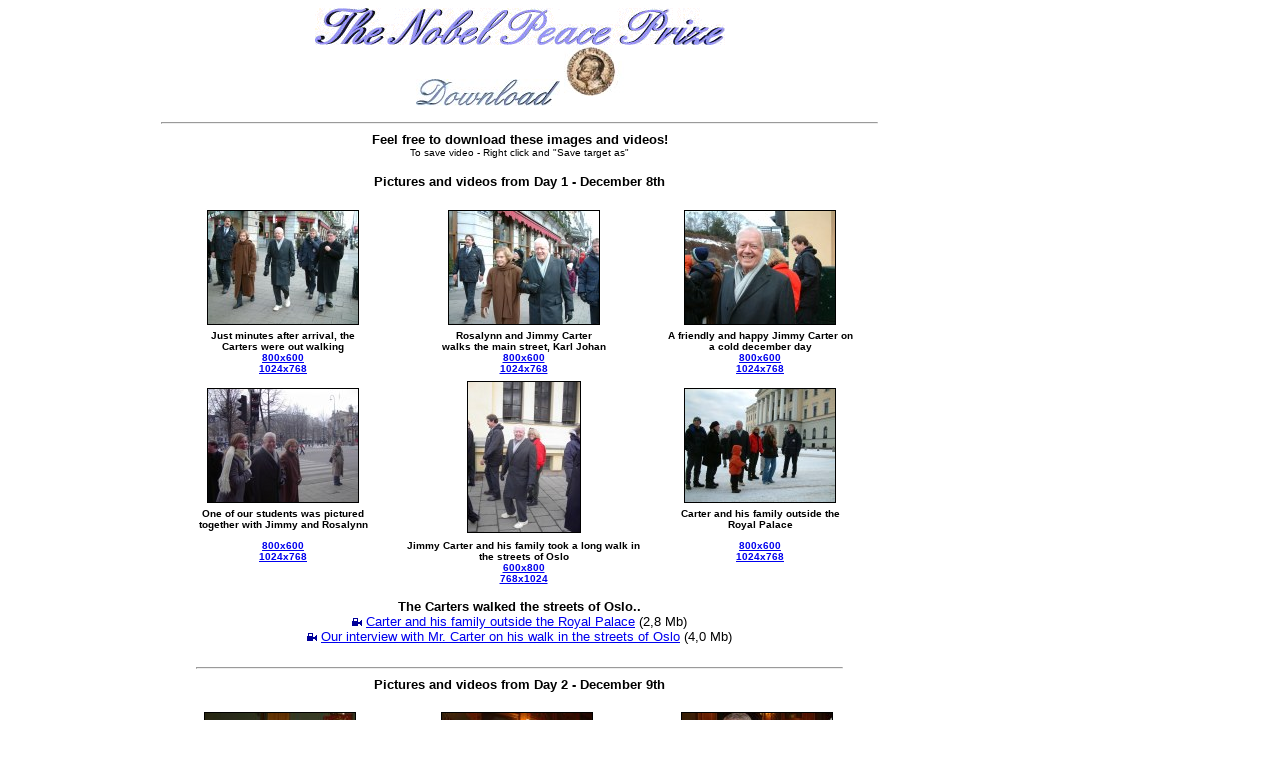

--- FILE ---
content_type: text/html
request_url: https://www.amot.gs.hm.no/eschola2003/download/index.htm
body_size: 7621
content:
<html>

<head>
<meta http-equiv="Content-Type" content="text/html; charset=windows-1252">
<meta name="GENERATOR" content="Microsoft FrontPage 5.0">
<meta name="ProgId" content="FrontPage.Editor.Document">
<title>eSchola 2003 - Download</title></head>

<body>

<table border="0" cellpadding="0" cellspacing="0" style="border-collapse: collapse" bordercolor="#111111" width="1024" id="AutoNumber1">
  <tr>
    <td width="139">&nbsp;</td>
    <td width="650">
    <p align="center"><img border="0" src="../how/eschola2003.gif" width="410" height="37"><br>
    <img border="0" src="DOWNLOAD.JPG" align="absmiddle" width="144" height="27">
    <img border="0" src="../how/nobel_medalje.jpg" width="60" height="51"><hr>
              
    
    </td>
    <td width="139">&nbsp;</td>
  </tr>
  <tr>
    <td width="139">&nbsp;</td>
    <td width="650">
    <p align="center"><font size="2" face="Arial"><b>Feel free to download these 
    images and videos!<br>
    </b></font><font size="1" face="Arial">To save video - Right click and &quot;Save 
    target as&quot;</font></p>
    <p align="center"><b><font face="Arial" size="2">Pictures and videos from Day 1 - 
    December 8th</font></b></p>
    <table border="0" cellpadding="0" cellspacing="0" style="border-collapse: collapse" bordercolor="#111111" width="100%" id="AutoNumber2">
      <tr>
        <td width="33%" align="center">
        <img border="1" src="Day1/0.JPG" vspace="5" width="150" height="113"></td>
        <td width="33%" align="center">
        <img border="1" src="Day1/01.JPG" vspace="5" width="150" height="113"></td>
        <td width="34%" align="center">
        <img border="1" src="Day1/02.JPG" vspace="5" width="150" height="113"></td>
      </tr>
      <tr>
        <td width="33%" align="center">
        <b><font face="Arial" size="1">Just minutes after arrival, the <br>
        Carters were out walking</font></b></td>
        <td width="33%" align="center">
        <b><font face="Arial" size="1">Rosalynn and Jimmy Carter <br>
        walks the main street, Karl Johan</font></b></td>
        <td width="34%" align="center">
        <b><font size="1" face="Arial">A friendly and happy Jimmy Carter on <br>
        a cold december day</font></b></td>
      </tr>
      <tr>
        <td width="33%" align="center">
        <b>
        <font size="1" face="Arial"><a href="day1/0_800.jpg">800x600</a><br>
        <a href="day1/0_1024.jpg">1024x768</a></font></b></td>
        <td width="33%" align="center">
        <b>
        <font size="1" face="Arial"><a href="day1/01_800.jpg">800x600</a><br>
        <a href="day1/1_1024.jpg">1024x768</a></font></b></td>
        <td width="34%" align="center">
        <b>
        <font size="1" face="Arial"><a href="day1/02_800.jpg">800x600</a><br>
        <a href="day1/02_1024.jpg">1024x768</a></font></b></td>
      </tr>
      <tr>
        <td width="33%" align="center">
        <b><font size="1" face="Arial">
        <img border="1" src="Day1/03.JPG" vspace="5" width="150" height="113"><br>
        One of our students was pictured<br>
        together with Jimmy and Rosalynn</font></b></td>
        <td width="33%" align="center">
        <b><font size="1" face="Arial">
        <img border="1" src="Day1/04.JPG" vspace="7" width="112" height="150"></font></b></td>
        <td width="34%" align="center">
        <b><font size="1" face="Arial">
        <img border="1" src="Day1/05.JPG" vspace="5" width="150" height="113"><br>
        Carter and his family outside the <br>
        Royal Palace</font></b></td>
      </tr>
      <tr>
        <td width="34%" align="center"><b><font size="1" face="Arial">
        <a href="day1/03_800.jpg">800x600</a><br>
        <a href="day1/03_1024.jpg">1024x768</a></font></b></td>
        <td width="33%" align="center"><b><font face="Arial" size="1">Jimmy 
        Carter and his family took a long walk in the streets of Oslo</font></b></td>
        <td width="33%" align="center"><b><font size="1" face="Arial">
        <a href="day1/05_800.jpg">800x600</a><br>
        <a href="day1/05_1024.jpg">1024x768</a></font></b></td>
        </tr>
      <tr>
        <td width="34%" align="center">&nbsp;</td>
        <td width="33%" align="center"><b><font size="1" face="Arial">
        <a href="04_800.jpg">600x800</a><br>
        <a href="day1/04_1024.jpg">768x1024</a></font></b></td>
        <td width="33%" align="center">&nbsp;</td>
        </tr>
      <tr>
        <td width="100%" align="center" colspan="3">
<FONT FACE="ARIAL, HELV">
<font size="2"><span style="font-family: Arial">
        <br>
        <b>The Carters walked the streets of Oslo..<br>
</b>
        <img border="0" src="../video.gif" alt="Download video!" width="10" height="10">
        </span>
<a href="http://www.amot.gs.hm.no/asf/2002_2003/carter/walking/castle/castle_548.wmv">
Carter and his family outside the Royal Palace</a> (2,8 Mb)<span style="font-family: Arial"><br>
        <img border="0" src="../video.gif" alt="Download video!" width="10" height="10">
        </span>
<a href="http://www.amot.gs.hm.no/asf/2002_2003/carter/walking/andreas/andreas_548.wmv">
Our interview with Mr. Carter on his walk in the streets of Oslo</a> (4,0 Mb)<br>
&nbsp;</font><HR WIDTH=90%>
        </td>
      </tr>
      <tr>
        <td width="100%" align="center" colspan="3"><b>
        <font size="2" face="Arial">Pictures and videos from Day 2 - December 9th<br>
&nbsp;</font></b></td>
      </tr>
    </table>
    <table border="0" cellpadding="0" cellspacing="0" style="border-collapse: collapse" bordercolor="#111111" width="100%" id="AutoNumber3">
      <tr>
        <td width="33%" align="center">
        <img border="1" src="Day2/01.jpg" vspace="5" width="150" height="113"></td>
        <td width="33%" align="center">
        <img border="1" src="Day2/02.jpg" vspace="5" width="150" height="113"></td>
        <td width="34%" align="center">
        <img border="1" src="Day2/03.jpg" vspace="5" width="150" height="113"></td>
      </tr>
      <tr>
        <td width="33%" align="center"><b><font size="1" face="Arial">Former 
        Prime minster and Minister of Foreign Affairs, Torbjørn Jagland</font></b></td>
        <td width="33%" align="center"><b><font face="Arial" size="1">Torbjørn 
        Jagland was happy to <br>
        meet our students</font></b></td>
        <td width="34%" align="center"><b><font size="1" face="Arial">The former 
        Prime minister in talks <br>
        with our students</font></b></td>
      </tr>
      <tr>
        <td width="33%" align="center"><b><font face="Arial" size="1">
        <a href="day2/01_800.jpg">800x600</a><br>
        <a href="day2/01_1024.jpg">1024x768</a></font></b></td>
        <td width="33%" align="center"><b><font face="Arial" size="1">
        <a href="day2/02_800.jpg">800x600</a><br>
        <a href="day2/02_1024.jpg">1024x768</a></font></b></td>
        <td width="34%" align="center"><b><font face="Arial" size="1">
        <a href="day2/03_800.jpg">800x600</a><br>
        <a href="day2/03_1024.jpg">1024x768</a></font></b></td>
      </tr>
      <tr>
        <td width="33%" align="center">
        <img border="1" src="Day2/06.jpg" vspace="5" width="150" height="113"></td>
        <td width="33%" align="center">
        <b><font size="1" face="Arial">
        <img border="1" src="Day2/04.jpg" vspace="5" width="150" height="113"></font></b></td>
        <td width="34%" align="center">
        <b><font size="1" face="Arial">
        <img border="1" src="Day2/05.jpg" vspace="5" width="150" height="113"></font></b></td>
      </tr>
      <tr>
        <td width="33%" align="center"><b><font face="Arial" size="1">Jagland</font><font face="Arial" size="1"> 
        was very friendly and took <br>
        his time with our students</font></b></td>
        <td width="33%" align="center"><b><font face="Arial" size="1">We also 
        met MP <br>
        Knut Storberget</font></b></td>
        <td width="34%" align="center"><b><font face="Arial" size="1">This is &quot;Stortingssalen&quot; 
        inside the Norwegian parliament</font></b></td>
      </tr>
      <tr>
        <td width="33%" align="center"><b><font size="1" face="Arial">
        <a href="day2/06_800.jpg">800x600</a><br>
        <a href="day2/06_1024.jpg">1024x768</a></font></b></td>
        <td width="33%" align="center"><b><font face="Arial" size="1">
        <a href="day2/04_800.jpg">800x600</a><br>
        <a href="day2/04_1024.jpg">1024x768</a></font></b></td>
        <td width="34%" align="center"><b><font face="Arial" size="1">
        <a href="day2/05_800.jpg">800x600</a><br>
        <a href="day2/05_1024.jpg">1024x768</a></font></b></td>
      </tr>
      <tr>
        <td width="100%" align="center" colspan="3">
<FONT FACE="ARIAL, HELV">
<br>
<font size="2"><span style="font-family: Arial">
        <b>Meeting with famous Norwegian politicians<br>
</b>
        <img border="0" src="../video.gif" alt="Download video!" width="10" height="10">
        </span>
<a href="http://www.amot.gs.hm.no/asf/2002_2003/Carter/jagland/jagland_548.wmv">
The interview with former Prime Minister, Torbjørn Jagland</a> (8,3 Mb)<br>
<span style="font-family: Arial">
        <img border="0" src="../video.gif" alt="Download video!" width="10" height="10">
        </span>
</font><font size="2">
<a href="http://www.amot.gs.hm.no/asf/2002_2003/Carter/storberget/storberget_548.wmv">
MP Knut Storberget</a> (1,3 Mb)</font></font><p>
<font size="2" FACE="ARIAL, HELV"><b><span style="font-family: Arial">
        &nbsp;</span>The international press conference at The Norwegian Nobel 
Institute<br>
</b><span style="font-family: Arial">
        <img border="0" src="../video.gif" alt="Download video!" width="10" height="10">
        </span>
<a href="http://www.amot.gs.hm.no/asf/2002_2003/carter/press_conference/youth_paper/qe_an/Youth_paper_548.wmv">
Jimmy Carter answers our question</a></font><font face="ARIAL, HELV"><font size="2"> 
(10,7 Mb)<br>
</font>
        </font>
        <span style="font-family: Arial">
<font size="2" FACE="ARIAL, HELV">
        <img border="0" src="../video.gif" alt="Download video!" width="10" height="10"> </font>
        </span>
<font size="2" face="ARIAL, HELV">
<a href="http://www.amot.gs.hm.no/asf/2002_2003/carter/press_conference/Berge_into/berge_548.wmv">
Committe chairman Gunnar Berge makes the introduction</a> (2,8 Mb)<br>
</font><span style="font-family: Arial">
<font size="2" FACE="ARIAL, HELV">
        <img border="0" src="../video.gif" alt="Download video!" width="10" height="10"> </font>
        </span>
<font size="2" face="ARIAL, HELV">
<a href="http://www.amot.gs.hm.no/asf/2002_2003/carter/press_conference/Carter_intro/carter_548.wmv">
Carter on his delight to be back in Norway</a> (6,1 Mb)<br>
</font><span style="font-family: Arial">
<font size="2" FACE="ARIAL, HELV">
        <img border="0" src="../video.gif" alt="Download video!" width="10" height="10"> </font>
        </span>
<font face="ARIAL, HELV"><font size="2">
<a href="http://www.amot.gs.hm.no/asf/2002_2003/carter/press_conference/bbc_news/bbc_548.wmv">
Carter answers question from BBC News</a> (9,8 Mb)<br>
</font>
        </font>
        <span style="font-family: Arial">
<font size="2" FACE="ARIAL, HELV">
        <img border="0" src="../video.gif" alt="Download video!" width="10" height="10"> </font>
        </span>
<font face="ARIAL, HELV"><font size="2">
<a href="http://www.amot.gs.hm.no/asf/2002_2003/carter/press_conference/german_television/german_television_548.wmv">
Carter answers question from German television</a> (8,2 Mb)<br>
</font>
        </font>
        <span style="font-family: Arial">
<font size="2" FACE="ARIAL, HELV">
        <img border="0" src="../video.gif" alt="Download video!" width="10" height="10"> </font>
        </span>
<font face="ARIAL, HELV"><font size="2">
<a href="http://www.amot.gs.hm.no/asf/2002_2003/carter/press_conference/nettavisen/nettavisen_548.wmv">
Carter answers question from Norwegian web magazine, Nettavisen</a> (10,6 Mb)<br>
</font>
        </font>
        <span style="font-family: Arial">
<font size="2" FACE="ARIAL, HELV">
        <img border="0" src="../video.gif" alt="Download video!" width="10" height="10"> </font>
        </span>
<font face="ARIAL, HELV"><font size="2">
<a href="http://www.amot.gs.hm.no/asf/2002_2003/carter/press_conference/nrk/nrk/deserve/nrk1_548.wmv">
Carter answers question from Norwegian tv - NRK (1)</a> (16,5 Mb)<br>
</font>
        </font>
        <span style="font-family: Arial">
<font size="2" FACE="ARIAL, HELV">
        <img border="0" src="../video.gif" alt="Download video!" width="10" height="10"> </font>
        </span>
<font face="ARIAL, HELV"><font size="2">
<a href="http://www.amot.gs.hm.no/asf/2002_2003/carter/press_conference/nrk/nrk/receive/nrk2_548.wmv">
Carter answers question from Norwegian tv - NRK (2)</a> (6,5 Mb)<br>
</font>
        </font>
        <span style="font-family: Arial">
<font size="2" FACE="ARIAL, HELV">
        <img border="0" src="../video.gif" alt="Download video!" width="10" height="10"> </font>
        </span>
<font face="ARIAL, HELV"><font size="2">
<a href="http://www.amot.gs.hm.no/asf/2002_2003/carter/press_conference/radio_mexico_city/castro/castro_548.wmv">
Carter answers question from Radio Mexico City (1)</a> (7,8 Mb)<br>
</font>
        </font>
        <span style="font-family: Arial">
<font size="2" FACE="ARIAL, HELV">
        <img border="0" src="../video.gif" alt="Download video!" width="10" height="10"> </font>
        </span>
<font face="ARIAL, HELV"><font size="2">
<a href="http://www.amot.gs.hm.no/asf/2002_2003/carter/press_conference/radio_mexico_city/chavez/chavez_548.wmv">
Carter answers question from Radio Mexico City (2)</a> (10,0 Mb)<br>
</font>
        </font>
        <span style="font-family: Arial">
<font size="2" FACE="ARIAL, HELV">
        <img border="0" src="../video.gif" alt="Download video!" width="10" height="10"> </font>
        </span>
<font face="ARIAL, HELV"><font size="2">
<a href="http://www.amot.gs.hm.no/asf/2002_2003/carter/press_conference/reuthers/reuthers_548.wmv">
Carter answers question from Reuthers</a> (13,8 Mb)<br>
</font>
        </font>
        <span style="font-family: Arial">
<font size="2" FACE="ARIAL, HELV">
        <img border="0" src="../video.gif" alt="Download video!" width="10" height="10"> </font>
        </span>
<font face="ARIAL, HELV"><font size="2">
<a href="http://www.amot.gs.hm.no/asf/2002_2003/carter/press_conference/santiago_de_chile/crime_548.wmv">
Carter answers question from Santiago de Chile</a> (8,0 Mb)<br>
</font>
        </font>
        <span style="font-family: Arial">
<font size="2" FACE="ARIAL, HELV">
        <img border="0" src="../video.gif" alt="Download video!" width="10" height="10"> </font>
        </span>
<font face="ARIAL, HELV"><font size="2">
<a href="http://www.amot.gs.hm.no/asf/2002_2003/carter/press_conference/swedish_tv/attack_548.wmv">
Carter answers question from Swedish television</a> (3,5 Mb)<br>
</font>
        </font>
        <span style="font-family: Arial">
<font size="2" FACE="ARIAL, HELV">
        <img border="0" src="../video.gif" alt="Download video!" width="10" height="10"> </font>
        </span>
<font face="ARIAL, HELV"><font size="2">
<a href="http://www.amot.gs.hm.no/asf/2002_2003/carter/press_conference/atlanta/atlanta_548.wmv">
Carter answers question from Television Atlanta</a> (8,4 Mb)<br>
</font>
        </font>
        <span style="font-family: Arial">
<font size="2" FACE="ARIAL, HELV">
        <img border="0" src="../video.gif" alt="Download video!" width="10" height="10"> </font>
        </span>
<font face="ARIAL, HELV"><font size="2">
<a href="http://www.amot.gs.hm.no/asf/2002_2003/carter/press_conference/tv2/resistance_548.wmv">
Carter answers question from Norwegian TV2</a> (11,0 Mb)</font></p>
<HR WIDTH=90%>
        </font>
        </td>
      </tr>
      <tr>
        <td width="100%" align="center" colspan="3"><b>
        <font size="2" face="Arial">Pictures from day 3 - December 10th<br>
&nbsp;</font></b></td>
      </tr>
      <tr>
        <td width="33%" align="center">
        <img border="1" src="Day3/01.jpg" vspace="5" width="150" height="113"><br>
        <b><font size="1" face="Arial">Prime minister Kjell Magne Bondevik and 
        Jimmy Carter met &quot;Save The Children&quot;<br>
        <a href="day3/01_800.jpg">800x600</a><br>
        <a href="day3/01_1024.jpg">1024x768</a></font></b></td>
        <td width="33%" align="center">
        <img border="1" src="Day3/02.jpg" vspace="5" width="150" height="113"><br>
        <font face="Arial"><b><font size="1">The meeting was held outside the
        <br>
        Oslo City Hall<br>
        </font><font size="1"><a href="day3/02_800.jpg">800x600</a></font></b></font><br>
        <b><font size="1" face="Arial"><a href="day3/02_1024.jpg">1024x768</a></font></b></td>
        <td width="34%" align="center">
        <img border="1" src="Day3/03.jpg" vspace="5" width="150" height="113"><br>
        <b><font size="1" face="Arial">The Oslo City Hall. Ready to <br>
        welcome the laureates<br>
        </font><font size="1" face="Arial"><a href="day3/03_800.jpg">800x600</a></font><br>
        <font size="1" face="Arial"><a href="day3/03_1024.jpg">1024x768</a></font></b></td>
      </tr>
      <tr>
        <td width="33%" align="center">
        <img border="1" src="Day3/04.jpg" vspace="5" width="150" height="113"><br>
        <font face="Arial"><b><font size="1">The chairman of the Nobel committe
        <br>
        Gunnar Berge makes his speach<br>
        </font><a href="day3/04_800.jpg"><font size="1">800x600</font></a></b></font><br>
        <b><font size="1" face="Arial"><a href="day3/04_1024.jpg">1024x768</a></font></b></td>
        <td width="33%" align="center">
        <img border="1" src="Day3/05.jpg" vspace="5" width="150" height="113"><br>
        <b><font size="1" face="Arial">Jimmy Carter makes his Nobel <br>
        Lecture
        in the Oslo City Hall<br>
        <a href="day3/05_800.jpg">800x600</a><br>
        <a href="day3/05_1024.jpg">1024x768</a></font></b></td>
        <td width="34%" align="center">
        <img border="1" src="Day3/06.jpg" vspace="5" width="150" height="113"><br>
        <b><font face="Arial" size="1">The Nobel Peace Prize award <br>
        ceremony,
        Oslo City Hall, 2003<br>
        <a href="day3/06_800.jpg">800x600</a><br>
        <a href="day3/06_1024.jpg">1024x768</a></font></b></td>
      </tr>
      <tr>
        <td width="33%" align="center">
        <img border="1" src="Day3/07.jpg" vspace="5" width="150" height="113"><br>
        <b><font size="1" face="Arial">Queen Sonja and King Harald was <br>
        there, of course ..<br>
        <a href="day3/07_800.jpg">800x600</a></font><br>
        <font size="1" face="Arial"><a href="day3/07_1024.jpg">1024x768</a></font></b></td>
        <td width="33%" align="center">
        <img border="1" src="Day3/08.jpg" vspace="5" width="150" height="113"><br>
        <font face="Arial"><b><font size="1">King Harald congratulates <br>
        Jimmy Carter<br>
        <a href="day3/08_800.jpg">800x600</a><br>
        <a href="day3/08_1024.jpg">1024x768</a></font></b></font></td>
        <td width="34%" align="center">
        <img border="1" src="Day3/09.jpg" vspace="5" width="150" height="113"><br>
        <b><font size="1" face="Arial">Jimmy Carter on his way to a live 
        interview with CNN in the City Hall<br>
        </font><a href="day3/09_800.jpg"><font size="1" face="Arial">800x600</font></a><br>
        <font size="1" face="Arial"><a href="day3/09_1024.jpg">1024x768</a></font></b></td>
      </tr>
      <tr>
        <td width="33%" align="center">
        <img border="1" src="Day3/10.jpg" vspace="5" width="150" height="113"><br>
        <b><font size="1" face="Arial">People with torches honored <br>
        Jimmy Carter 
        outside of his hotel<br>
        <a href="day3/10_800.jpg">800x600</a><br>
        <a href="day3/10_1024.jpg">1024x768</a></font></b></td>
        <td width="33%" align="center">&nbsp;</td>
        <td width="34%" align="center">
        <img border="1" src="Day3/11.jpg" vspace="5" width="150" height="113"><br>
        <b><font size="1" face="Arial">Rosalynn and Jimmy waves to the crowd 
        from their balcony<br>
        </font><font size="1" face="Arial"><a href="day3/11_800.jpg">800x600</a></font><br>
        <font size="1" face="Arial"><a href="day3/11_1024.jpg">1024x768</a></font></b></td>
      </tr>
      <tr>
        <td width="33%" align="center">&nbsp;</td>
        <td width="33%" align="center">&nbsp;</td>
        <td width="34%" align="center">&nbsp;</td>
      </tr>
      <tr>
        <td width="100%" align="center" colspan="3">
<FONT FACE="ARIAL, HELV">
        <font face="Arial" size="2"><b>Thousands of people held a torch-light 
parade in Carter's honor<br>
</b></font>
<span style="font-family: Arial">
<font size="2">
        <img border="0" src="../video.gif" alt="Download video!" width="10" height="10">
</font>
        </span>
<font face="Arial" size="2">
<a href="http://www.amot.gs.hm.no/asf/2002_2003/carter/grand/grand_548.wmv">
Rosalynn and Jimmy Carter waves to the well-wishing crowd from their balcony</a> 
(4,8 Mb)<br>
&nbsp;</font><HR WIDTH=90%>
        </td>
      </tr>
      <tr>
        <td width="100%" align="center" colspan="3">
<FONT FACE="ARIAL, HELV">
        <b><font size="2" face="Arial">Pictures and videos from day 4 - December 
        11th<br>
&nbsp;</font></b></td>
      </tr>
      <tr>
        <td width="33%" align="center"><b><font face="Arial" size="1">
        <img border="1" src="Day4/01.jpg" vspace="5" width="150" height="112"><br>
        Jimmy Carter and Jan Petersen met at<br>
        The Ministry of Foreign Affairs<br>
        <a href="day4/01_800.jpg">800x600</a><br>
        <a href="day4/01_1024_jpg">1024x768</a></font></b></td>
        <td width="33%" align="center"><b><font face="Arial" size="1">
        <img border="1" src="Day4/02.jpg" vspace="5" width="150" height="113"><br>
        Carter and Petersen in talks with<br>
        journalists from all over the world<br>
        <a href="day4/02_800.jpg">800x600</a><br>
        <a href="day4/02_1024.jpg">1024x768</a></font></b></td>
        <td width="34%" align="center"><b><font face="Arial" size="1">
        <img border="1" src="Day4/03.jpg" vspace="5" width="150" height="113"><br>
        The Norwegian Minister of Foreign <br>
        Affairs, Jan Petersen<br>
        <a href="day4/03_800.jpg">800x600</a><br>
        <a href="day4/03_1024.jpg">1024x768</a></font></b></td>
      </tr>
      <tr>
        <td width="33%" align="center">
        <img border="1" src="Day4/04.jpg" vspace="5" width="150" height="113"><br>
        <b><font face="Arial" size="1">Jan Petersen and one of our <br>
        journalists from the Youth Paper<br>
        <a href="day4/04_800.jpg">800x600</a><br>
        <a href="day4/04_1024.jpg">1024x768</a></font></b></td>
        <td width="33%" align="center">
        <img border="1" src="Day4/06.jpg" vspace="5" width="150" height="113"><br>
        <b><font size="1" face="Arial">Press conference with artist ahead<br>
&nbsp;of The Peace Prize Concert<br>
        <a href="day4/06_800.jpg">800x600</a><br>
        <a href="day4/06_1024.jpg">1024x768</a></font></b></td>
        <td width="34%" align="center">
        <img border="1" src="Day4/05.jpg" vspace="5" width="150" height="113"><br>
        <b><font size="1" face="Arial">Josh Groban and Sissel at the <br>
        press conference<br>
        <a href="day4/05_800.jpg">800x600</a><br>
        <a href="day4/05_1024.jpg">1024x768</a></font></b></td>
      </tr>
      <tr>
        <td width="33%" align="center">
        <b><font size="1" face="Arial">
        <img border="1" src="Day4/07.jpg" vspace="5" width="150" height="113"><br>
        Carlos Santana, one of the main<br>
        attractions at the Peace Prize Concert<br>
        <a href="day4/07_800.jpg">800x600</a><br>
        <a href="day4/07_1024.jpg">1024x768</a></font></b></td>
        <td width="33%" align="center">
        <b><font size="1" face="Arial">
        <img border="1" src="Day4/08.jpg" vspace="5" width="150" height="113"><br>
        Santana was in a very good mood<br>
        at the press conference<br>
        <a href="day4/08_800.jpg">800x600</a><br>
        <a href="day4/08_1024.jpg">1024x768</a></font></b></td>
        <td width="34%" align="center">
        <b><font size="1" face="Arial">
        <img border="1" src="Day4/09.jpg" vspace="5" width="150" height="113"><br>
        Sir Anthony Hopkins hosted<br>
        The Peace Nobel Prize Concert..<br>
        <a href="day4/09_800.jpg">800x600</a><br>
        <a href="day4/09_1024.jpg">1024x768</a></font></b></td>
      </tr>
      <tr>
        <td width="33%" align="center">
        <b><font size="1" face="Arial">
        <img border="1" src="Day4/11.jpg" vspace="5" width="150" height="113"><br>
        Jessica Lange also hosted<br>
        The Nobel Peace Prize Concert<br>
        <a href="day4/11_800.jpg">800x600</a><br>
        <a href="day4/11_1024.jpg">1024x768</a></font></b></td>
        <td width="33%" align="center">
        <b><font size="1" face="Arial">
        <img border="1" src="Day4/10.jpg" vspace="5" width="150" height="113"><br>
        19 year old US pop Star, <br>
        Michelle Branch <br>
        <a href="day4/10_800.jpg">800x600</a><br>
        <a href="day4/10_1024.jpg">1024x768</a></font></b></td>
        <td width="34%" align="center">
        <b><font size="1" face="Arial">
        <img border="1" src="Day4/12.jpg" vspace="5" width="150" height="113"><br>
        British pop stars Suede performed <br>
        at this years concert<br>
        <a href="day4/12_800.jpg">800x600</a><br>
        <a href="day4/12_1024.jpg">1024x768</a></font></b></td>
      </tr>
      <tr>
        <td width="33%" align="center">
        <img border="1" src="Day4/13.jpg" vspace="5" width="150" height="113"><br>
        <b><font size="1" face="Arial">A smiling Willy Nelson at<br>
        the press conference<br>
        <a href="day4/13_800.jpg">800x600</a><br>
        <a href="day4/13_1024.jpg">1024x768</a></font></b></td>
        <td width="33%" align="center">
        <img border="1" src="Day4/14.jpg" vspace="5" width="150" height="113"><br>
        <b><font size="1" face="Arial">Jimmy Carter had requested<br>
        Nelson to perform at the concert<br>
        <a href="day4/14_800.jpg">800x600</a><br>
        <a href="day4/14_1024.jpg">1024x768</a></font></b></td>
        <td width="34%" align="center">
        <img border="1" src="Day4/15.jpg" vspace="5" width="150" height="113"><br>
        <b><font size="1" face="Arial">Many famous artist turned up<br>
        at the press conference<br>
        <a href="day4/15_800.jpg">800x600</a><br>
        <a href="day4/15_1024.jpg">1024x768</a></font></b></td>
      </tr>
      <tr>
        <td width="33%" align="center">
        <b><font size="1" face="Arial">
        <img border="1" src="Day4/16.jpg" vspace="5" width="150" height="113"><br>
        Carlos Santana and one of our <br>
        reporters at the press conference<br>
        <a href="day4/16_800.jpg">800x600</a><br>
        <a href="day4/16_1024.jpg">1024x768</a></font></b></td>
        <td width="33%" align="center">
        <b><font size="1" face="Arial">
        <img border="1" src="Day4/17.jpg" vspace="5" width="150" height="113"><br>
        Sissel and our second reporter<br>
        at the press conference<br>
        <a href="day4/17_800.jpg">800x600</a><br>
        <a href="day4/17_1024.jpg">1024x768</a></font></b></td>
        <td width="34%" align="center">
        <b><font size="1" face="Arial">
        <img border="1" src="Day4/18.jpg" vspace="5" width="150" height="113"><br>
        Sir Anthony Hopkins was happy<br>
        to meet one of our reporters<br>
        <a href="day4/18_800.jpg">800x600</a><br>
        <a href="day4/18_1024.jpg">1024x768</a></font></b></td>
      </tr>
      <tr>
        <td width="33%" align="center"><b><font face="Arial" size="1">
        <img border="1" src="Day4/19.jpg" vspace="5" width="150" height="113"><br>
        Willy Nelson was very friendly<br>
        to our young reporters<br>
        <a href="day4/19_800.jpg">800x600</a><br>
        <a href="day4/19_1024.jpg">1024x768</a></font></b></td>
        <td width="33%" align="center"><b><font face="Arial" size="1">
        <img border="1" src="Day4/20.jpg" vspace="5" width="150" height="113"><br>
        What a luck! Willy Nelson's<br>
        autograph!!<br>
        <a href="day4/20_800.jpg">800x600</a><br>
        <a href="day4/20_1024.jpg">1024x768</a></font></b></td>
        <td width="34%" align="center"><b><font face="Arial" size="1">
        <img border="1" src="Day4/21.jpg" vspace="5" width="150" height="113"><br>
        In the afternoon Carter was honored<br>
        by school children from Oslo<br>
        <a href="day4/21_800.jpg">800x600</a><br>
        <a href="day4/21_1024.jpg">1024x768</a></font></b></td>
      </tr>
      <tr>
        <td width="33%" align="center"><b><font face="Arial" size="1">
        <img border="1" src="Day4/22.jpg" vspace="5" width="150" height="112"><br>
        The Major of Oslo and Carter after<br>
        the meeting with school children<br>
        <a href="day4/22_800.jpg">800x600</a><br>
        <a href="day4/22_1024.jpg">1024x768</a></font></b></td>
        <td width="33%" align="center"><b><font face="Arial" size="1">
        <img border="1" src="Day4/23.jpg" vspace="5" width="150" height="113"><br>
        The Nobel Peace Prize concert<br>
        2003 was fantastic<br>
        <a href="day4/23_800.jpg">800x600</a><br>
        <a href="day4/23_1024.jpg">1024x768</a></font></b></td>
        <td width="34%" align="center"><b><font face="Arial" size="1">
        <img border="1" src="Day4/24.jpg" vspace="5" width="150" height="113"><br>
        Sir Anthony Hopkins and Jessica Lange<br>
        hosted the Peace Prize Concert<br>
        <a href="day4/24_800.jpg">800x600</a><br>
        <a href="day4/24_1024.jpg">1024x768</a></font></b></td>
      </tr>
      <tr>
        <td width="33%" align="center"><b><font face="Arial" size="1">
        <img border="1" src="Day4/25.jpg" vspace="5" width="150" height="113"><br>
        Michelle Branch performed<br>
        at the concert<br>
        <a href="day4/25_800.jpg">800x600</a><br>
        <a href="day4/25_1024.jpg">1024x768</a></font></b></td>
        <td width="33%" align="center"><b><font face="Arial" size="1">
        <img border="1" src="Day4/26.jpg" vspace="5" width="150" height="113"><br>
        Josh Groban <br>
        - a fantastic singer<br>
        <a href="day4/26_800.jpg">800x600</a><br>
        <a href="day4/26_1024.jpg">1024x768</a></font></b></td>
        <td width="34%" align="center"><b><font face="Arial" size="1">
        <img border="1" src="Day4/27.jpg" vspace="5" width="150" height="112"><br>
        Willy Nelson performed &quot;Georgia<br>
        On My Mind&quot; - Brilliant!!<br>
        <a href="day4/27_800.jpg">800x600</a><br>
        <a href="day4/27_1024.jpg">1024x768</a></font></b></td>
      </tr>
      <tr>
        <td width="100%" align="center" colspan="3"><br>
        <font face="Arial" size="2"><b>Jimmy Carter held talks with Jan 
        Petersen, the Norwegian Minister of Foreign Affairs<br>
        </b></font>
<span style="font-family: Arial">
<font size="2" FACE="ARIAL, HELV">
        <img border="0" src="../video.gif" alt="Download video!" width="10" height="10">
</font>
        </span>
        <font face="Arial" size="2">
        <a href="http://www.amot.gs.hm.no/asf/2002_2003/carter/UD/about_Norway/about_Norway_548.wmv">
        Jimmy Carter on Norway's efforts around the world</a> (2,6 Mb)<br>
        </font>
<span style="font-family: Arial">
<font size="2" FACE="ARIAL, HELV">
        <img border="0" src="../video.gif" alt="Download video!" width="10" height="10">
</font>
        </span>
        <font face="Arial" size="2">
        <a href="http://www.amot.gs.hm.no/asf/2002_2003/carter/UD/change/change_548.wmv">
        Jimmy Carter on a possible new regime in Iraq</a> (2,0 Mb)<br>
        </font>
<span style="font-family: Arial">
<font size="2" FACE="ARIAL, HELV">
        <img border="0" src="../video.gif" alt="Download video!" width="10" height="10">
</font>
        </span>
        <font face="Arial" size="2">
        <a href="http://www.amot.gs.hm.no/asf/2002_2003/carter/UD/UNvsUSA/USA_versus_UN_548.wmv">
        Jimmy Carter on the relationship between the UN and the United States</a> 
        (7,0 Mb)<br>
        </font>
<span style="font-family: Arial">
<font size="2" FACE="ARIAL, HELV">
        <img border="0" src="../video.gif" alt="Download video!" width="10" height="10">&nbsp;
</font>
        </span>
        <font face="Arial" size="2">
        <a href="http://www.amot.gs.hm.no/asf/2002_2003/carter/UD/Iraq/iraq_548.wmv">
        Jimmy Carter on the conflict in Iraq</a> (10,1 Mb)<br>
        </font>
<span style="font-family: Arial">
<font size="2" FACE="ARIAL, HELV">
        <img border="0" src="../video.gif" alt="Download video!" width="10" height="10">&nbsp;
</font>
        </span>
        <font face="Arial" size="2">
        <a href="http://www.amot.gs.hm.no/asf/2002_2003/carter/UD/Petersen/petersen_548.wmv">
        Interview with Norwegian Minister of Foreign Affairs, Jan Petersen</a> 
        (3,3 Mb)</font><p><font face="Arial" size="2"><b>At the press 
        conference with artist before The Nobel Peace Prize Concert<br>
        </b></font>
<span style="font-family: Arial">
<font size="2" FACE="ARIAL, HELV">
        <img border="0" src="../video.gif" alt="Download video!" width="10" height="10">&nbsp;
</font>
        </span>
        <font face="Arial" size="2">
        <a href="http://www.amot.gs.hm.no/asf/2002_2003/carter/artists/Fotosesjon/photo_session_548.wmv">
        Photo session</a> (4,1 Mb)<br>
        </font>
<span style="font-family: Arial">
<font size="2" FACE="ARIAL, HELV">
        <img border="0" src="../video.gif" alt="Download video!" width="10" height="10">
</font>
        </span>
        <font face="Arial" size="2">
        <a href="http://www.amot.gs.hm.no/asf/2002_2003/carter/artists/presentajon/presentation_548.wmv">
        Presentation of the artists</a> (3,0 Mb)<br>
        </font>
<span style="font-family: Arial">
<font size="2" FACE="ARIAL, HELV">
        <img border="0" src="../video.gif" alt="Download video!" width="10" height="10">
</font>
        </span>
        <font face="Arial" size="2">
        <a href="http://www.amot.gs.hm.no/asf/2002_2003/carter/artists/hopkins/hopkins_548.wmv">
        Sir Anthony Hopkins</a> (8,3 Mb)<br>
        </font>
<span style="font-family: Arial">
<font size="2" FACE="ARIAL, HELV">
        <img border="0" src="../video.gif" alt="Download video!" width="10" height="10">
</font>
        </span>
        <font face="Arial" size="2">
        <a href="http://www.amot.gs.hm.no/asf/2002_2003/carter/artists/Lange/Bush%20Administration/Lange_548.wmv">
        Jessica Lange on differences between Carter and Bush</a> (15,2 Mb)<br>
        </font>
<span style="font-family: Arial">
<font size="2" FACE="ARIAL, HELV">
        <img border="0" src="../video.gif" alt="Download video!" width="10" height="10">
</font>
        </span>
        <font face="Arial" size="2">
        <a href="http://www.amot.gs.hm.no/asf/2002_2003/carter/artists/santana/santana_548.wmv">
        Santana - answers question from our reporter from The Youth Paper</a> 
        (9,6 Mb)<br>
        </font>
<span style="font-family: Arial">
<font size="2" FACE="ARIAL, HELV">
        <img border="0" src="../video.gif" alt="Download video!" width="10" height="10">
</font>
        </span>
        <font face="Arial" size="2">
        <a href="http://www.amot.gs.hm.no/asf/2002_2003/carter/artists/Lange/jessica/Jessica_548.wmv">
        Jessica Lange on being part of the Peace Prize Concert</a> (9,7 Mb)</font><br>
<span style="font-family: Arial">
<font size="2" FACE="ARIAL, HELV">
        <img border="0" src="../video.gif" alt="Download video!" width="10" height="10">
</font>
        </span>
        <font face="Arial" size="2">
        <a href="http://www.amot.gs.hm.no/asf/2002_2003/carter/artists/BrancH_groban/young_artists_548.wmv">
        Michelle Branch and Josh Groban - the young artists</a> (7,5 Mb)<br>
        </font>
<span style="font-family: Arial">
<font size="2" FACE="ARIAL, HELV">
        <img border="0" src="../video.gif" alt="Download video!" width="10" height="10">
</font>
        </span>
        <font face="Arial" size="2">
        <a href="http://www.amot.gs.hm.no/asf/2002_2003/carter/artists/sissel/sissel_548.wmv">
        Sissel - Proud to be part of the concert </a>(3,0 Mb)<br>
        </font>
<span style="font-family: Arial">
<font size="2" FACE="ARIAL, HELV">
        <img border="0" src="../video.gif" alt="Download video!" width="10" height="10">&nbsp;
</font>
        </span>
        <font face="Arial" size="2">
        <a href="http://www.amot.gs.hm.no/asf/2002_2003/carter/artists/boine/boine_548.wmv">
        Mari Boine on being part of the concert</a> (3,9 Mb)<br>
        </font>
<span style="font-family: Arial">
<font size="2" FACE="ARIAL, HELV">
        <img border="0" src="../video.gif" alt="Download video!" width="10" height="10">
</font>
        </span>
        <font face="Arial" size="2">
        <a href="http://www.amot.gs.hm.no/asf/2002_2003/carter/artists/cortes/cortes_548.wmv">
        Joaquin Cortes - a fantastic dancer - thrilled to take part!</a> (8,0 Mb)<br>
        </font>
<span style="font-family: Arial">
<font size="2" FACE="ARIAL, HELV">
        <img border="0" src="../video.gif" alt="Download video!" width="10" height="10">
</font>
        </span>
        <font face="Arial" size="2">
        <a href="http://www.amot.gs.hm.no/asf/2002_2003/carter/artists/kidjo/kidjo_548.wmv">
        Kidjo - I have always praised peace</a> (6,2 Mb)<br>
        </font>
<span style="font-family: Arial">
<font size="2" FACE="ARIAL, HELV">
        <img border="0" src="../video.gif" alt="Download video!" width="10" height="10">
</font>
        </span>
        <a href="http://www.amot.gs.hm.no/asf/2002_2003/carter/artists/lundestad/lundestad_548.wmv">
        <font face="Arial" size="2">The Director of The Nobel Institute</font></a><font face="Arial" size="2"><a href="http://www.amot.gs.hm.no/asf/2002_2003/carter/artists/lundestad/lundestad_548.wmv"> 
        on the importans of the concert</a> (10,3 Mb)<br>
        </font>
<span style="font-family: Arial">
<font size="2" FACE="ARIAL, HELV">
        <img border="0" src="../video.gif" alt="Download video!" width="10" height="10">
</font>
        </span>
        <font face="Arial" size="2">
        <a href="http://www.amot.gs.hm.no/asf/2002_2003/carter/artists/nelson/carter/nelson_548.wmv">
        Willy Nelson - Carter makes you pride to be an american</a> (2,2 Mb)<br>
        </font>
<span style="font-family: Arial">
<font size="2" FACE="ARIAL, HELV">
        <img border="0" src="../video.gif" alt="Download video!" width="10" height="10">
</font>
        </span>
        <font face="Arial" size="2">
        <a href="http://www.amot.gs.hm.no/asf/2002_2003/carter/artists/nelson/nelson/nelson1_548.wmv">
        Willy Nelson - On Carter's special requests</a> (5,5 Mb)<br>
        </font>
<span style="font-family: Arial">
<font size="2" FACE="ARIAL, HELV">
        <img border="0" src="../video.gif" alt="Download video!" width="10" height="10">
</font>
        </span>
        <font face="Arial" size="2">
        <a href="http://www.amot.gs.hm.no/asf/2002_2003/carter/artists/pausini/laura_548.wmv">
        Laura Pausini - A big pleasure to participate</a> (6,7 Mb)<br>
        </font>
<span style="font-family: Arial">
<font size="2" FACE="ARIAL, HELV">
        <img border="0" src="../video.gif" alt="Download video!" width="10" height="10">
</font>
        </span>
        <font face="Arial" size="2">
        <a href="http://www.amot.gs.hm.no/asf/2002_2003/carter/artists/suede/suede_548.wmv">
        Suede - A different concert..</a> (3,9 Mb)</font></p>
<hr>
              
    
        </td>
      </tr>
      <tr>
        <td width="100%" align="center" colspan="3"><b>
        <font face="Arial" size="2">Pictures from Day 5 - December 12th</font></b></td>
      </tr>
      <tr>
        <td width="33%" align="center"><b><font size="1" face="Arial">
        <img border="1" src="day5/01.jpg" vspace="5" width="150" height="113"><br>
        One of our students puts the<br>
        final touches to an article<br>
        <a href="day5/01_800.jpg">800x600</a><br>
        <a href="day5/01_1024.jpg">1024x768</a></font></b></td>
        <td width="33%" align="center"><b><font size="1" face="Arial">
        <img border="1" src="day5/02.jpg" vspace="5" width="150" height="113"><br>
        Not much left now..<br>
        let's have a look..<br>
        <a href="day5/02_800.jpg">800x600</a><br>
        <a href="day5/02_1024.jpg">1024x768</a></font></b></td>
        <td width="34%" align="center"><b><font size="1" face="Arial">
        <img border="1" src="day5/03.jpg" vspace="5" width="150" height="113"><br>
        That's all for now! The project<br>
        is finally FINISHED!<br>
        <a href="day5/03_800.jpg">800x600</a><br>
        <a href="day5/03_1024.jpg">1024x768</a></font></b></td>
      </tr>
      <tr>
        <td width="33%" align="center">&nbsp;</td>
        <td width="33%" align="center">&nbsp;</td>
        <td width="34%" align="center">&nbsp;</td>
      </tr>
    </table>
    </td>
    <td width="139">&nbsp;</td>
  </tr>
  <tr>
    <td width="139">&nbsp;</td>
    <td width="650">
<hr>
              
    
    </td>
    <td width="139">&nbsp;</td>
  </tr>
  <tr>
    <td width="139">&nbsp;</td>
    <td width="650">
    <p align="center"><font face="Arial" size="2">| <a href="../index.htm">
    Homepage</a>
    | <a href="../how/index.htm">How we did it</a> |
    <a href="../history/index.htm">The Nobel Peace Prize - The History</a> | <br>
    | <a href="../links/index.htm">Links</a>
    | Download | <a href="../quiz/index.htm">Quiz</a> |
    <a href="../day1/index.htm">Day 1</a> - <a href="../day2/index.htm">2</a> -
    <a href="../day3/index.htm">3</a> - <a href="../day4/index.htm">4</a> -
    <a href="../day5/index.htm">5</a> | <a target="_blank" href="../pda/index.htm">PDA Version</a> 
    |</font></td>
    <td width="139">&nbsp;</td>
  </tr>
</table>

</body>

</html>